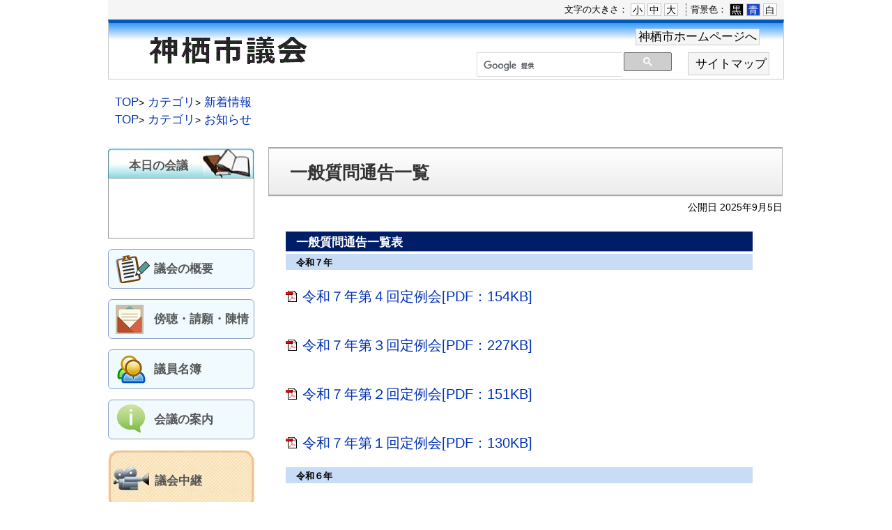

--- FILE ---
content_type: text/html
request_url: https://kamisu.gsl-service.net/doc/2022082500030/
body_size: 4224
content:
<!DOCTYPE html>
<html lang="ja" prefix="og: http://ogp.me/ns#">
<head>
  <meta charset="UTF-8" />
  <meta http-equiv="X-UA-Compatible" content="IE=edge" />
  <title>一般質問通告一覧 | 神栖市議会</title>
  <link rel="stylesheet" href="/_themes/base/layouts/col-2.css" />
<link rel="stylesheet" href="/_themes/docs/style.css" />
<link rel="stylesheet" href="/_themes/base/print/printlayout.css" media="print" />
<link rel="alternate stylesheet" href="/_themes/base/colors/white.css" title="white" />
<link rel="alternate stylesheet" href="/_themes/base/colors/blue.css" title="blue" />
<link rel="alternate stylesheet" href="/_themes/base/colors/black.css" title="black" />
<script src="/_common/js/jquery.min.js"></script>
<script src="/_common/js/jquery-migrate.min.js"></script>
<script src="/_common/js/jquery.cookie.min.js"></script>
<script src="/_themes/js/common.js"></script>
<script src="/_themes/js/ios-orientationchange-fix.js"></script>
<script src="/_themes/js/sns-button.js"></script>
<script src="/_themes/js/jquery.innerfade.js"></script>
<script>
onload = function() {
//本日の会議
if($.cookie("TODAYKAIGI") != null && $.cookie("HOLIDAY") != null){
    $("#todayKaigi").find('ul').append($.cookie("TODAYKAIGI"));
    $("#todayKaigi").find('.holiday').remove();
  }
  else{
    $("#todayKaigi").find('ul').append('');
  }
};
</script>

<!-- Global site tag (gtag.js) - Google Analytics -->
<script async src="https://www.googletagmanager.com/gtag/js?id=G-1LS80QZ3MS"></script>
<script>
window.dataLayer = window.dataLayer || [];
function gtag(){dataLayer.push(arguments);}
gtag('js', new Date());
gtag('config', 'G-1LS80QZ3MS');
</script>

<!-- 旧アナリティクス20230630廃止 -->
<!-- 
<script>
  (function(i,s,o,g,r,a,m){i['GoogleAnalyticsObject']=r;i[r]=i[r]||function(){
  (i[r].q=i[r].q||[]).push(arguments)},i[r].l=1*new Date();a=s.createElement(o),
  m=s.getElementsByTagName(o)[0];a.async=1;a.src=g;m.parentNode.insertBefore(a,m)
  })(window,document,'script','//www.google-analytics.com/analytics.js','ga');

  ga('create', 'UA-58685355-1', 'auto');
  ga('send', 'pageview');
</script>
-->
    <meta property="og:title" content="一般質問通告一覧" /><meta property="og:description" content="一般質問通告一覧表  令和７年  令和７年第４回定例会[PDF：154KB]  令和７年第３回定例会[PDF：227KB]  令和７年第２回定例会[PDF：151KB]  令和７年第１回定例会[PDF：130KB]..." />
<script src="/_common/packs/vendor-e8bd766436ece4358662.js"></script>
<script src="/_common/packs/common-b21b69c0581f376f910c.js"></script>
<script src="/_common/packs/public-ba50c88802c1224d169e.js"></script>

  <link rel="canonical" href="https://kamisu.gsl-service.net/doc/2022082500030/">

</head>
<body id="page-doc-2022082500030-index" class="dir-doc-2022082500030">
  <div id="container">

<header id="pageHeader">
<div id="pageHeaderContainer">
<div id="pageHeaderBody">

<div id="accessibilityTool" class="piece">
<div class="pieceContainer">
<div class="pieceBody">

<p id="nocssread"><a href="#main">本文へ移動</a></p>

<script src="/_common/js/jquery.cookie.min.js"></script>
<script src="/_common/js/navigation.js"></script>
<script>
$(function() {
  Navigation.initialize({
    theme: {
      "#themeWhite": "white",
      "#themeYellow": "yellow",
      "#themeBlue": "blue",
      "#themeBlack": "black",
    },
    fontSize: {
      "#fontSmall": "small",
      "#fontMiddle": "middle",
      "#fontLarge": "large",
    },
    zoom: {
      "#zoomSmall": "0.8",
      "#zoomMiddle": "1",
      "#zoomLarge": "1.2",
    },
    notice: "#headerBody",
    ruby: ".navigationRuby",
    rubyKana: "#navigationRubyKana",
    rubyRoman: "#navigationRubyRoman",
    talk: "#navigationTalk",
    player: "#navigationTalkPlayer",
  });
  $("a.rubyOn").text("ふりがなをはずす");
  $("#navigationTalk").on("click", function(e) {
    e.preventDefault();
    if ($(this).hasClass("active")) {
      $(this).text("よみあげる");
    } else {
      $(this).text("よみあげ中");
    }
    $(this).toggleClass("active");
  });
});
</script>

<ul>
<li>文字の大きさ：
<ul class="fontSize">
<li><a href="#fontSmall" id="fontSmall" title="文字のサイズを小さくする">小</a></li>
<li><a href="#fontMiddle" id="fontMiddle" title="標準の文字サイズに戻す">中</a></li>
<li><a href="#fontLarge" id="fontLarge" title="文字のサイズを大きくする">大</a></li>
</ul>
</li>
<li>背景色：
<ul class="themeColor">
<li><a href="#themeBlack" id="themeBlack" title="背景色を黒にする" class="black">黒</a></li>
<li><a href="#themeBlue" id="themeBlue" title="背景色を青にする" class="blue">青</a></li>
<li><a href="#themeWhite" id="themeWhite" title="背景色を白にする" class="white">白</a></li>
</ul>
</li>
<!--
<li><a href="#navigationRuby" id="navigationRuby" class="rubyOff">ふりがなをつける</a></li>
-->
</ul>

</div>
</div>
</div>
<div id="commonHeader" class="piece">
<div class="pieceContainer">
<div class="pieceBody clearfix">
<h1><a href="/"><img src="/_files/00064378/logo.gif" alt="神栖市議会"></a></h1>
<div class="menu">
<div class="upperMenu">
<div class="pieceBody">
<ul>
<li class="sitemap"><a href="http://www.city.kamisu.ibaraki.jp/" target="_blank">神栖市ホームページへ</a></li>
</ul>
</div>
</div>
<div class="lowerMenu">
<div class="pieceBody">
<div class="search">
<div id="gsearchbox"></div>
<script>
var myCallback = function() {
  google.search.cse.element.render({
    div: "gsearchbox",
    tag: 'searchbox-only'
  });
  google.search.cse.element.render({
    div: "gsearchresult",
    tag: 'searchresults-only'
  });
};

window.__gcse = {
  parsetags: 'onload',
  callback: myCallback
};

(function() {
  var cx = '012358587643056943639:7rbuf7hmrj0';
  var gcse = document.createElement('script');
  gcse.type = 'text/javascript';
  gcse.async = true;
  gcse.src = 'https://cse.google.com/cse.js?cx=' + cx;
  var s = document.getElementsByTagName('script')[0];
  s.parentNode.insertBefore(gcse, s);
})();
</script>

</div>
<ul>
<li class="sitemap"><a href="/sitemap.html">サイトマップ</a></li>
</ul>
</div>
</div>
</div>
</div>
</div>
</div>

</div>

<!-- end #pageHeaderContainer --></div>
<!-- end #pageHeader --></header>

<div id="main">

<div id="wrapper">

<div id="breadCrumbs" class="piece"
     data-controller="cms--public--piece--bread-crumbs"
     data-serial-id="cms_pieces-3">
  <div class="pieceContainer">
    <div class="pieceBody">
      <ol><li><a href="/">TOP</a></li><li><a href="/category/">カテゴリ一覧</a></li><li><a href="/category/category/">カテゴリ</a></li><li><a href="/category/category/shinchaku/">新着情報</a></li></ol><ol><li><a href="/">TOP</a></li><li><a href="/category/">カテゴリ一覧</a></li><li><a href="/category/category/">カテゴリ</a></li><li><a href="/category/category/news/">お知らせ</a></li></ol>

    </div>
  </div>
</div>


<div id="menu">
<div id="menuContainer">
<div id="menuBody">

<div id="todayKaigi" class="piece"
     data-controller="cms--public--piece--frees"
     data-serial-id="cms_pieces-5">
  <div class="pieceContainer">
      <div class="pieceHeader"><h2>本日の会議</h2></div>
    <div class="pieceBody">
      <ul></ul>
    </div>
  </div>
</div>

<div id="gaiyo" class="piece">
<div class="pieceContainer">
<div class="pieceBody">
<a href="/category/category/gaiyou/">議会の概要</a>
</div>
</div>
</div>
<div id="seigan" class="piece">
<div class="pieceContainer">
<div class="pieceBody">
<a href="/category/category/boucyou/">傍聴・請願・陳情</a>
</div>
</div>
</div>
<div id="meibo" class="piece">
<div class="pieceContainer">
<div class="pieceBody">
<a href="/category/category/meibo/">議員名簿</a>
</div>
</div>
</div>
<div id="annai" class="piece">
<div class="pieceContainer">
<div class="pieceBody">
<a href="/category/category/annai/">会議の案内</a>
</div>
</div>
</div>

<div id="topLeftNavi" class="piece">
<div class="pieceContainer">
<div class="pieceBody">
<ul>
<li class="movie"><a href="https://smart.discussvision.net/smart/tenant/kamisu/WebView/rd/council.html" title="議会中継" target="_blank">議会中継</a></li>
<li class="kaigiroku"><a href="https://ssp.kaigiroku.net/tenant/kamisu/pg/index.html" title="会議録検索">会議録検索</a></li>
</ul>
</div>
</div>
</div>


<!--


-->
</div>
<!-- end #menuContainer --></div>
<!-- end #menu --></div>

<div id="content">
<div id="contentContainer">
<div id="contentBody">

<div id="pageTitle" class="piece"
     data-controller="cms--public--piece--page-titles"
     data-serial-id="cms_pieces-14">
  <div class="pieceContainer">
    <div class="pieceBody">
      <h1>一般質問通告一覧</h1>

    </div>
  </div>
</div>

<article class="contentGpArticleDoc" data-serial-id="gp_article_docs-191">
        <div class="date">
    <p class="publishedAt">公開日 2025年9月5日</p>
  </div>


      <div class="body">
      <div class="text-beginning"><h2>一般質問通告一覧表</h2>

<h4>令和７年</h4>

<p><a class="iconFile iconPdf" href="file_contents/R7T4-3.pdf">令和７年第４回定例会[PDF：154KB]</a></p>

<p><a class="iconFile iconPdf" href="file_contents/R7T3.pdf">令和７年第３回定例会[PDF：227KB]</a></p>

<p><a class="iconFile iconPdf" href="file_contents/R7T2.pdf">令和７年第２回定例会[PDF：151KB]</a></p>

<p><a class="iconFile iconPdf" href="file_contents/R7T1.pdf">令和７年第１回定例会[PDF：130KB]</a></p>

<h4>令和６年</h4>

<p><a class="iconFile iconPdf" href="file_contents/R6T4.pdf">令和６年第４回定例会[PDF：134KB]</a></p>

<p><a class="iconFile iconPdf" href="file_contents/R6T3.pdf">令和６年第３回定例会[PDF：133KB]</a></p>

<p><a class="iconFile iconPdf" href="file_contents/r0606t_ippan.pdf">令和６年第２回定例会[PDF：127KB]</a></p>

<p><a class="iconFile iconPdf" href="file_contents/R06T1.pdf">令和６年第１回定例会[PDF：115KB]</a></p>

<h4>令和５年</h4>

<p><a class="iconFile iconPdf" href="file_contents/R54T.pdf">令和５年第４回定例会[PDF：120KB]</a></p>

<p><a class="iconFile iconPdf" href="file_contents/R53T.pdf">令和５年第３回定例会[PDF：126KB]</a></p>

<p><a class="iconFile iconPdf" href="file_contents/R52T.pdf">令和５年第２回定例会[PDF：110KB]</a></p>

<p><a class="iconFile iconPdf" href="file_contents/R51T.pdf">令和５年第１回定例会[PDF：118KB]</a></p>

<h4>令和４年</h4>

<p><a class="iconFile iconPdf" href="file_contents/R0404T.pdf">令和４年第４回定例会[PDF：112KB]</a></p>

<p><a class="iconFile iconPdf" href="file_contents/R040825.pdf">令和４年第３回定例会[PDF：118KB]</a></p>

<p><a class="iconFile iconPdf" href="file_contents/R040642.pdf">令和４年第２回定例会[PDF：114KB]</a></p>

<p><a class="iconFile iconPdf" href="file_contents/r0403t_ippan.pdf">令和４年第１回定例会[PDF：180KB]</a></p>

<h4>令和３年</h4>

<p><a class="iconFile iconPdf" href="file_contents/r0312t_ippan.pdf">令和３年第４回定例会[PDF：126KB]</a></p>

<p><a class="iconFile iconPdf" href="file_contents/r0309t_ippan.pdf">令和３年第３回定例会[PDF：121KB]</a></p>

<p><a class="iconFile iconPdf" href="file_contents/r0306t_ippan.pdf">令和３年第２回定例会[PDF：141KB]</a></p>

<p><a class="iconFile iconPdf" href="file_contents/r0303t_ippan.pdf">令和３年第１回定例会[PDF：111KB]</a></p>

<h4>令和２年</h4>

<p><a class="iconFile iconPdf" href="file_contents/r02012t_ippan2.pdf">令和２年第４回定例会[PDF：168KB]</a></p>

<p><a class="iconFile iconPdf" href="file_contents/r0209t_ippan.pdf">令和２年第３回定例会[PDF：143KB]</a></p>

<p><a class="iconFile iconPdf" href="file_contents/r0206t_ippan.pdf">令和２年第２回定例会[PDF：111KB]</a></p>

<p><a class="iconFile iconPdf" href="file_contents/r0203t_ippan_c.pdf">令和２年第１回定例会（変更）[PDF：142KB]</a></p>

<h4>平成31年・令和元年</h4>

<p><a class="iconFile iconPdf" href="file_contents/r0112t_ippan.pdf">令和元年第４回定例会[PDF：189KB]</a></p>

<p><a class="iconFile iconPdf" href="file_contents/r0109t_ippan.pdf">令和元年第３回定例会[PDF：196KB]</a></p>

<p><a class="iconFile iconPdf" href="file_contents/r0106t_ippan.pdf">令和元年第２回定例会[PDF：169KB]</a></p>

<p><a class="iconFile iconPdf" href="file_contents/h3103t_ippan.pdf">平成31年第１回定例会[PDF：187KB]</a></p>

<h4>平成30年</h4>

<p><a class="iconFile iconPdf" href="file_contents/h3012t_ippan.pdf">平成30年第４回定例会[PDF：154KB]</a></p>

<p><a class="iconFile iconPdf" href="file_contents/h3009t_ippan.pdf">平成30年第３回定例会[PDF：185KB]</a></p>

<p><a class="iconFile iconPdf" href="file_contents/h3006t_ippan.pdf">平成30年第２回定例会[PDF：147KB]</a></p>

<p><a class="iconFile iconPdf" href="file_contents/h3003t_ippan.pdf">平成30年第１回定例会[PDF：160KB]</a></p>

<h4>平成29年</h4>

<p><a class="iconFile iconPdf" href="file_contents/h2912t_ippan.pdf">平成29年第４回定例会[PDF：161KB]</a></p>

<p><a class="iconFile iconPdf" href="file_contents/h2909t_ippan.pdf">平成29年第３回定例会[PDF：152KB]</a></p>

<p><a class="iconFile iconPdf" href="file_contents/h2906t_ippan.pdf">平成29年第２回定例会[PDF：178KB]</a></p>

<p><a class="iconFile iconPdf" href="file_contents/h2903t_ippan.pdf">平成29年第１回定例会[PDF：188KB]</a></p>

<h4>平成28年</h4>

<p><a class="iconFile iconPdf" href="file_contents/h2812t_ippan.pdf">平成28年第４回定例会[PDF：185KB]</a></p>

<p><a class="iconFile iconPdf" href="file_contents/h2809t_ippan.pdf">平成28年第３回定例会[PDF：167KB]</a></p>

<p><a class="iconFile iconPdf" href="file_contents/h2806t_ippan.pdf">平成28年第２回定例会[PDF：188KB]</a></p>

<p><a class="iconFile iconPdf" href="file_contents/h2803t_ippan.pdf">平成28年第１回定例会[PDF：202KB]</a></p>

<h4>平成27年</h4>

<p><a class="iconFile iconPdf" href="file_contents/h2712t_ippan.pdf">平成27年第４回定例会[PDF：186KB]</a></p>

<p><a class="iconFile iconPdf" href="file_contents/H2709.pdf">平成27年第３回定例会[PDF：163KB]</a></p>

<p><a class="iconFile iconPdf" href="file_contents/h2706t_ippan.pdf">平成27年第２回定例会[PDF：92KB]</a></p>

<p><a class="iconFile iconPdf" href="file_contents/h273t_ippan.pdf">平成27年第１回定例会(162KBytes)</a></p>

<h4>平成26年</h4>

<p><a class="iconFile iconPdf" href="file_contents/h2612t_ippan.pdf">平成26年第４回定例会(136KBytes)</a></p>

<p><a class="iconFile iconPdf" href="file_contents/h2609t_ippan.pdf">平成26年第３回定例会(161KBytes)</a></p>

<p><a class="iconFile iconPdf" href="file_contents/h2606t_ippan.pdf">平成26年第２回定例会(175KBytes)</a></p>

<p><a class="iconFile iconPdf" href="file_contents/h2602t_ippan.pdf">平成26年第１回定例会(163KBytes)</a></p>
</div>
    </div>





          

    
</article>


</div>
<!-- end #contentContainer --></div>
<!-- end #content --></div>


<!-- end #wrapper --></div>



<div id="links">
<div id="linksContainer">
<div id="linksBody">





</div>
<!-- end #linksContainer --></div>
<!-- end #links --></div>




<!-- end #main --></div>

<footer id="pageFooter">
<div id="pageFooterContainer">
<div id="pageFooterBody">

<div id="address" class="piece">
<div class="pieceContainer">
<div class="pieceHeader"><h2>神栖市議会</h2></div>
<div class="pieceBody">
<address class="address">〒314-0192 茨城県神栖市溝口4991-5
<p>TEL：0299-90-1172 FAX：0299-90-1116<br/>
E-mail：gikai@city.kamisu.ibaraki.jp </p>
</address>
<p class="copyright">Copyright(c)2014 kamisu city council.All rights reserved.</p>
</div>
</div>
</div>


</div>
<!-- end #pageFooterContainer --></div>
<!-- end #pageFooter --></footer>

</div>
</body>
</html>


--- FILE ---
content_type: text/css
request_url: https://kamisu.gsl-service.net/_themes/base/layouts/col-2.css
body_size: 781
content:
@charset "UTF-8";
@import "style.css";

/* =========================================================
   Fix Layout 2 Columns
========================================================= */

/* wrapper
----------------------------------------------- */
#wrapper {
  float: left;
  clear: both;
  width: 100%;
}

/* content(center column)
----------------------------------------------- */
#content {
  float: left;
  margin-top: 15px;
}
#contentBody {
/*  height: 731px;*/
/*  width: 675px;*/
  width: 738px;
}

/* menu(left column)
----------------------------------------------- */
#menu {
  float: left;
  margin: 15px 20px 0px 0px;
  width: 210px;
/*  width: 285px;*/
}

/* Responsive Layout
----------------------------------------------- */


--- FILE ---
content_type: text/css
request_url: https://kamisu.gsl-service.net/_themes/docs/style.css
body_size: 5026
content:
@charset "UTF-8";
@import "../base/init.css";
@import "../base/style.css";
@import "../piece/style.css";
@import "../tool/style.css";

/* =========================================================
   Doc
========================================================= */

/* docs
----------------------------------------------- */
.contentPortalArticleDoc .header {
  margin-bottom: 1em;
  padding: 0px;
  border-top: 1px solid #aaa;
}
.contentPortalArticleDoc .header .headerInner {
/*  border-top: 2px solid #fff;*/
/*  border-bottom: 2px solid #fff;*/
/*  background-image: url(./images/bg-tl-repeat.gif);*/
/*  background: -webkit-gradient(linear, left top, left bottom, from(#DFF0F8), to(#EEF7FB));*/
/*  background: -webkit-linear-gradient(#DFF0F8, #EEF7FB);*/
/*  background: -moz-linear-gradient(#DFF0F8, #EEF7FB);*/
/*  background: -ms-linear-gradient(#DFF0F8, #EEF7FB);*/
/*  background: -o-linear-gradient(#DFF0F8, #EEF7FB);*/
/*  background: linear-gradient(#DFF0F8, #EEF7FB);*/
/*  -pie-background: linear-gradient(#DFF0F8, #EEF7FB);*/
/*  behavior: url(/_themes/js/PIE.htc);*/
/*  position: relative;*/
}
.contentPortalArticleDoc .header .headerInner h1 {
/*  padding: 15px 10px 15px 20px;*/
/*  border-left: 5px solid #80C4E3;*/
/*  border-right: 1px solid #aaa;*/
/*  font-size: 140%;*/
/*  color: #333;*/
}
.contentPortalArticleDoc .header .publishedAt {
  padding: 5px 0px 0px 0px;
  border-top: 1px solid #aaa;
  text-align: right;
}
.contentPortalArticleDoc .body,
.contentPortalArticleDoc .maps,
.contentPortalArticleDoc .rels,
.contentPortalArticleDoc .tags {
  margin-bottom: 50px;
  padding: 10px;
  font-size: 120%;
}
.contentPortalArticleDoc .maps h2,
.contentPortalArticleDoc .rels h2,
.contentPortalArticleDoc .tags h2 {
  margin-bottom: 10px;
  padding: 3px 0px 3px 15px;
  border: 1px solid #cac09f;
  background-color: #f1eee7;
  background-image: url(./images/ic-tl-relation.gif);
  background-position: left center;
  background-repeat: no-repeat;
  font-weight: normal;
  font-size: 100%;
}
.contentPortalArticleDoc .maps h3 {
  font-size: 100%;
  font-weight: normal;
}
.contentPortalArticleDoc .maps #map1 {
  width: 500px !important;
  height: 350px !important;
  margin-left: 60px;
}
.contentPortalArticleDoc .rels ul {
  margin: 0px 15px;
}
.contentPortalArticleDoc .rels li {
  padding: 0 0 5px 10px;
  background-image: url(./images/ic-relationlink.gif);
  background-position: 0 0.5em;
  background-repeat: no-repeat;
}
.contentPortalArticleDoc .tags div {
  margin: 0px 15px;
}
.contentPortalArticleDoc .tags div a {
  padding-right: 8px;
}

/* docs ichiran
----------------------------------------------- */
.contentPortalArticleDoc .docs h2 {
  margin-bottom: 10px;
  padding: 5px 5px 5px 15px;
  background-image: url(../base/images/bg-tl02-repeat.gif);
  background-position: left bottom;
}
.contentPortalArticleDoc .docs ul {
  margin: 0px 0px 25px 7px;
}
.contentPortalArticleDoc  .docs li {
  margin: 0px;
  padding: 0px 0px 5px 10px;
  background-image: url(../base/images/ic-list03.gif);
  background-position: 0 0.6em;
  background-repeat: no-repeat;
}


/* convert
----------------------------------------------- */
body[id^="page-doc-"] #pageTitle .pieceContainer {
  width: 100%;
}
body[id^="page-doc-"] #pageTitle .pieceBody h1 {
  border-left: 1px solid #aaa;
  border-right: 1px solid #aaa;
  border-top: 2px solid #aaa;
  border-bottom: 2px solid #aaa;
  padding-bottom: 9px;
}
body[id^="page-doc-index"] #pageTitle {
  display: none !important;
}
.contentGpArticleDoc .date {
  margin: 5px 0 1em;
  text-align: right;
}
.contentGpArticleDoc .body {
  font-size: 120%;
}
.contentGpArticleDoc .body,
.contentGpArticleDoc .maps,
.contentGpArticleDoc .rels,
.contentGpArticleDoc .tags {
  margin-bottom: 50px;
  padding: 10px;
}
.contentGpArticleDoc .maps h2,
.contentGpArticleDoc .rels h2,
.contentGpArticleDoc .tags h2 {
  margin-bottom: 10px;
  padding: 3px 0px 3px 15px;
  border: 1px solid #cac09f;
  background-color: #f1eee7;
  background-image: url(./images/ic-tl-relation.gif);
  background-position: left center;
  background-repeat: no-repeat;
  font-weight: normal;
  font-size: 100%;
}
.contentGpArticleDoc .maps h3 {
  font-size: 100%;
  font-weight: normal;
}
.contentGpArticleDoc .maps #map1 {
  width: 500px !important;
  height: 350px !important;
  margin-left: 60px;
}
.contentGpArticleDoc .rels ul {
  margin: 0px 15px;
}
.contentGpArticleDoc .rels li {
  padding: 0 0 4px 10px;
  background-image: url(./images/ic-relationlink.gif);
  background-position: 0 0.5em;
  background-repeat: no-repeat;
}
.contentGpArticleDoc .tags div {
  margin: 0px 15px;
}
.contentGpArticleDoc .tags div a {
  padding-right: 8px;
}
.contentGpArticleDocs .pagination .separator {
  display: none;
}
.contentGpArticleDocs .pagination em,
.contentGpArticleDocs .pagination a {
  padding: 0 8px;
}

--- FILE ---
content_type: text/css
request_url: https://kamisu.gsl-service.net/_themes/base/layouts/style.css
body_size: 1409
content:
@charset "UTF-8";

/* =========================================================
　　Fix Layout Columns
========================================================= */

/* container
----------------------------------------------- */
#container {
  width: 970px;
  max-width: 970px;
  margin: 0px auto;
  background-color: #ffffff;
}


/* header
----------------------------------------------- */
#pageHeader #pageHeaderBody {
/*  background-image: url("/_themes/piece/images/bg-repeat.gif");*/
/*  height: 100px;*/
}
#pageHeader a{
  text-decoration: none;
  color:#000000;
}


/* nav
----------------------------------------------- */
#pageNav {
  clear: both;
  width: 100%;
  margin: 0px auto;
}

/* main
----------------------------------------------- */
#main {
  clear: both;
  min-height: 600px;
  _height: 600px;
  /*margin: 20px auto 50px auto;*/
}
#main:after {
  content: "";
  clear: both;
  height: 0;
  display: block;
  visibility: hidden;
}

/* footer
----------------------------------------------- */
#pageFooter {
  clear: both;
  margin-top: 10px;
}
#pageFooterContainer {
}

/* pieces
----------------------------------------------- */
#main .pieceSeparator {
  margin: 10px 0px;
}



@media screen and (max-width: 600px) {
  #pageHeaderContainer,
  #pageNavContainer,
  #pageFooterContainer {
    padding: 0;
  }
}

--- FILE ---
content_type: text/css
request_url: https://kamisu.gsl-service.net/_themes/base/style.css
body_size: 14217
content:
@charset "UTF-8";

/* =========================================================
   Base
========================================================= */
/* elements
----------------------------------------------- */
.cms-preview {
  box-sizing: border-box;
}

html {
  height: 100%;
}

body {
  width: 100%;
  height: 100%;
  font-size: 87.5%;
  line-height: 1.5;
}

body,
td,
th,
select,
option {
  font-family: "Hiragino Kaku Gothic Pro", Meiryo, Osaka, sans-serif;
  font-weight: lighter;
}

input,
textarea {
  max-width: 100%;
  font-size: 110%;
  font-family: Arial, sans-serif;
}

blockquote {
  margin: 10px 20px 10px 20px;
}

h1 {
  font-size: 140%;
  font-weight: bold;
  line-height: 1.8;
}

h2,
h3,
h4,
h5,
h6 {
  font-size: 100%;
  font-weight: bold;
  /* font-family: verdana; */
}

img {
  max-width: 100%;
  height: auto;
  border-style: none;
  vertical-align: text-bottom;
}

address,
cite,
dfn,
em,
var {
  font-style: normal;
  font-weight: normal;
}

strong {
  font-weight: bold;
}

pre {
  font-family: SimHei, monospace;
}

table {
  border-collapse: collapse;
  border-spacing: 0;
  empty-cells: show;
}

ul {
  list-style-type: none;
  list-style-position: outside;
}

li {
  list-style-position: outside;
}

rp,
rt {
  font-size: 70%;
  text-decoration: none;
}

a {
  color: #0032b4;
  background-color: transparent;
  text-decoration: none;
  /*  text-decoration: underline;*/
}

a:visited {
  /*  color: #5a1eb4;*/
  color: #0032b4;
  background-color: transparent;
}

a:hover,
a:focus {
  color: #DC001E;
  background-color: transparent;
}

a img[src$=".gif"]:hover,
a img[src$=".gif"]:focus,
a img[src$=".jpg"]:hover,
a img[src$=".jpg"]:focus {
  opacity: 0.9;
}

/* header
----------------------------------------------- */
#breadCrumbs .pieceBody {
  padding: 20px 0 20px 10px;
}

/* =========================================================
   Common Classes.
========================================================= */
/* blank to clear
----------------------------------------------- */
div.clearBlank {
  clear: both;
  height: 1px;
  font-size: 1px;
  line-height: 1px;
}

/* icon
----------------------------------------------- */
img.fileIcon {
  position: relative;
  margin-right: 3px;
  vertical-align: middle;
}

/* Notices
----------------------------------------------- */
ul.notices {
  margin: 0 0 15px 0;
  padding: 5px 10px;
  border: 1px solid #bbddff;
  background-color: #ddeeff;
}

ul.notices li {
  color: #3355ff;
}

/* Errors
----------------------------------------------- */
.formError {
  margin: 15px 0;
  padding: 10px;
  border: 1px solid #ee0000;
  color: #ee0000;
}

.elementError {
  margin: 3px 0 0 0;
  color: #ee0000;
}

/* Form relation
----------------------------------------------- */
div.submitters {}

div.submitters input,
div.submitters a {
  margin: 0 10px;
}

div.submitters input {
  width: 100px;
}

/* Table for list
----------------------------------------------- */
table.list {
  width: 100%;
}

table.list th {
  padding: 6px 7px;
  border: 1px solid #bbbbbb;
  background-color: #e4e4e4;
  color: #000;
  font-weight: lighter;
  text-align: left;
}

table.list td {
  padding: 6px 7px;
  border: 1px solid #cccccc;
}

table.list tr.cycle td {
  background-color: #f7f7f7;
}

/* Table for form
----------------------------------------------- */
table.form {
  width: 100%;
  margin: 10px 0 0 0;
}

table.form th {
  width: 200px;
  padding: 6px 7px;
  border: 1px solid #bbbbbb;
  background-color: #e4e4e4;
  color: #000;
  font-weight: lighter;
  text-align: left;
}

table.form td {
  padding: 6px 7px;
  border: 1px solid #cccccc;
}

/* Form relation
----------------------------------------------- */
div.submitters {}

div.submitters input,
div.submitters a {
  margin: 0 10px;
}

div.submitters input {
  width: 100px;
}

/* Icons.
----------------------------------------------- */
.iconFile,
.iconDefault {
  padding: 12px 5px 12px 24px;
  background-position: left center;
  background-repeat: no-repeat;
  background-image: url("/_common/images/icons/default.png");
  line-height: 3.3;
}

.iconBmp,
.iconCsv,
.iconDoc,
.iconDocx,
.iconGif,
.iconJpg,
.iconJpe,
.iconJpeg,
.iconJtd,
.iconLzh,
.iconPdf,
.iconPng,
.iconPpt,
.iconTxt,
.iconXls,
.iconXlsx,
.iconZip {
  height: 40px;
}

.iconBmp {
  background-image: url("/_common/images/icons/bmp.png");
}

.iconCsv {
  background-image: url("/_common/images/icons/csv.png");
}

.iconDoc,
.iconDocx {
  background-image: url("/_common/images/icons/doc.png");
}

.iconGif {
  background-image: url("/_common/images/icons/gif.png");
}

.iconJpg {
  background-image: url("/_common/images/icons/jpg.png");
}

.iconJpe {
  background-image: url("/_common/images/icons/jpg.png");
}

.iconJpeg {
  background-image: url("/_common/images/icons/jpg.png");
}

.iconJtd {
  background-image: url("/_common/images/icons/jtd.png");
}

.iconLzh {
  background-image: url("/_common/images/icons/lzh.png");
}

.iconPdf {
  background-image: url("/_common/images/icons/pdf.png");
}

.iconPng {
  background-image: url("/_common/images/icons/png.png");
}

.iconPpt {
  background-image: url("/_common/images/icons/ppt.png");
}

.iconTxt {
  background-image: url("/_common/images/icons/txt.png");
}

.iconXls,
.iconXlsx {
  background-image: url("/_common/images/icons/xls.png");
}

.iconZip {
  background-image: url("/_common/images/icons/zip.png");
}

/* Common
----------------------------------------------- */
/* more
---------------------- */
.more {
  clear: both;
  margin-top: 10px;
  padding: 0 5px 0 0;
  text-align: right;
}

.more span {
  padding-right: 10px;
}


/* pagination
---------------------- */
.pagination {
  /*  margin-top: 20px;*/
  margin-top: 5px;
  text-align: center;
}

.pagination a {
  padding: 0 6px;
}

.pagination span.current {
  padding: 0 3px;
  font-size: 150%;
  font-weight: bold;
}

/* back
---------------------- */
.back {
  margin: 50px 0;
  text-align: center;
}

.back a {
  background-color: #BBBBBB;
  color: #FFFFFF;
  display: block;
  margin: 0 auto;
  padding: 5px 0;
  text-decoration: none;
  width: 70px;
}

/* pagetop
---------------------- */
.pageTop {
  margin: 5px 0 30px 0;
  text-align: right;
}

.pageTop a {
  padding: 0 0 0 15px;
  background-image: url("./images/ic-top.gif");
  background-position: left center;
  background-repeat: no-repeat;
}

/* margin-none
---------------------- */
.m-none {
  margin-right: 0 !important;
}

/* required
---------------------- */
.required {
  color: #e61400;
}

/* address
----------------------------------------------- */
.inquiry {
  clear: both;
  margin: 0 0 20px 0;
  padding-bottom: 10px;
  border: 1px solid #aaa;
  color: #333333;
}

.inquiry h2 {
  margin-bottom: 10px;
  padding: 5px 10px;
  background-color: #f3f3f3;
  font-size: 110%;
  font-weight: bold;
}

.inquiry .tel,
.inquiry .fax,
.inquiry .email {
  display: inline;
  padding-left: 10px;
}

.inquiry .charge {
  padding: 0 10px;
}

.department,
.section {
  /* font-weight: bold; */
  padding: 0 10px;
}

.top,
.middle {
  margin-bottom: 0;
}

.department,
.section,
.tel,
.fax {
  margin-right: 10px;
}

/* doc-classification
----------------------------------------------- */
/* RSS Atom
---------------------- */
.latest {
  position: relative;
  width: 100%;
  margin-bottom: 30px;
}

.latest .feed {
  position: absolute;
  top: 10px;
  right: 10px;
  float: right;
  height: 20px;
  background-color: transparent;
}

.latest .feed li {
  padding: 0;
  background: none;
}

.feed li {
  display: inline;
}

.feed a.feedRss {
  display: inline-block;
  width: 45px;
  height: 20px;
  /*  background-image: url("./images/ic-rss.gif");*/
  background-image: url("./images/bt-rss.png");
  background-repeat: no-repeat;
  text-indent: 50px;
  overflow: hidden;
}

.feed a.feedAtom {
  display: inline-block;
  width: 45px;
  height: 20px;
  /*  background-image: url("./images/ic-atom.gif");*/
  background-image: url("./images/bt-atom.png");
  background-repeat: no-repeat;
  text-indent: 50px;
  overflow: hidden;
}

/* ichiran
---------------------- */
.latest {
  border: 1px solid #cccccc;
}

.latest h2 {
  margin-bottom: 10px;
  padding: 8px 5px 5px 15px;
  background-image: url("../piece/images/bg-h2-sectionheader.jpg");
  color: #fff;
  position: relative;

}

.latest ul,
.classification ul {
  clear: both;
  padding: 0 15px;
}

.latest ul li,
.classification ul li {
  padding: 0 0 5px 13px;
  background-image: url("./images/ic-list03.gif");
  background-position: 0 0.5em;
  background-repeat: no-repeat;
}

.classification {
  width: 100%;
  /*  border: 1px solid #DFF0F8;*/
  /*  border: 1px solid #cccccc;*/
}

.classification .category {
  border: 1px solid #cccccc;
}

.classification .city,
.classification .category,
.classification .unit,
.classification .attribute {
  margin-bottom: 20px;
}

.classification h2 {
  margin-bottom: 10px;
  padding: 5px 5px 5px 15px;
  /*  background-image: url("./images/bg-tl02-repeat.gif");*/
  background: linear-gradient(#DFF0F8, #EEF7FB);
  position: relative;
  background-position: left bottom;
  border-bottom: 1px solid #cccccc;
}

@media screen and (max-width: 600px) {

  .latest ul li a,
  .classification ul li a {
    display: block;
  }
}

/* midashi
----------------------------------------------- */
.contentPage .body {
  margin: 0 auto;
  width: 738px;
  /*  width: 750px;*/
  padding-bottom: 80px;
  line-height: 1.8;
}

.body h2,
.body h3,
.body h4,
.body h5,
.body h6,
.cke_editable h2,
.cke_editable h3,
.cke_editable h4,
.cke_editable h5,
.cke_editable h6 {
  margin: 0;
}

.body h2,
.cke_editable h2 {
  width: 650px;
  clear: both;
  margin: 0 10px 3px 15px;
  border-top-width: 0;
  border-right-width: 0;
  border-bottom-width: 1px;
  border-left-width: 0;
  border-style: solid;
  border-color: #aaaaaa;
  padding: 3px 5px 0 15px;
  font-size: 100%;
  font-weight: bold;
  color: #FFFFFF;
  background-color: #001D68;
}

.body h3,
.cke_editable h3 {
  width: 650px;
  clear: both;
  margin: 0 10px 3px 15px;
  border-top-width: 0;
  border-right-width: 0;
  border-bottom-width: 1px;
  border-left-width: 0;
  border-style: solid;
  border-color: #001D68;
  padding: 3px 5px 0 15px;
  font-size: 100%;
  font-weight: bold;
  color: #001D68;
}

.body h4,
.cke_editable h4 {
  width: 650px;
  margin: 0 10px 3px 15px;
  border-top-width: 0;
  border-right-width: 0;
  border-bottom-width: 1px;
  padding: 3px 5px 0 15px;
  font-size: 80%;
  font-weight: bold;
  color: #000000;
  background-color: #C8DCF5;
}

.body h5,
.cke_editable h5 {
  width: 650px;
  clear: both;
  margin: 0 10px 3px 15px;
  border-top-width: 0;
  border-right-width: 0;
  border-bottom-width: 1px;
  border-left-width: 0;
  border-style: dotted;
  border-color: #999999;
  padding: 3px 5px 0 15px;
  font-size: 80%;
}

.body h6,
.cke_editable h6 {
  width: 618px;
  clear: both;
  margin: 0 10px 3px 15px;
  border-top-width: 0;
  border-right-width: 0;
  border-bottom-width: 1px;
  border-left-width: 0;
  border-style: solid;
  border-color: #aaaaaa;
  padding: 3px 5px 0 15px;
  font-size: 100%;
  font-weight: bold;
  color: #000000;
  background-color: #99CC00;
}

.body .midashi01,
.cke_editable .midashi01 {
  margin: 10px 0;
  padding: 3px 0 3px 18px;
  background-image: url("./images/ic-midashi03.png");
  background-position: 0 0.4em;
  background-repeat: no-repeat;
}

.body .midashi02,
.cke_editable .midashi02 {
  margin: 10px 0;
  padding: 3px 0 3px 18px;
  background-image: url("./images/ic-midashi04.png");
  background-position: 3px 0.6em;
  background-repeat: no-repeat;
}

.body p,
.cke_editable p {
  padding: 2px 5px 2px 5px;
  margin-left: 10px;
}

.body ul,
.cke_editable ul {
  margin: 0 0 15px 15px;
}

.body ul li,
.cke_editable ul li {
  padding: 4px 0 0 18px;
  background-image: url("./images/link_arrow.gif");
  background-position: 0 0.6em;
  background-repeat: no-repeat;
  /*  margin: 50px 0;*/
}

.body ol,
.cke_editable ol {
  margin: 0 0 15px 50px;
}

.body table,
.cke_editable table {
  width: 640px;
  border: 1px solid #aaaaaa;
  /*  margin: 0 10px 15px 50px;*/
  margin: 0 10px 15px 15px;
}

.body th,
.body td,
.cke_editable th,
.cke_editable td {
  /*  padding: 10px;*/
  padding: 3px;
  border: 1px solid #aaaaaa;
  vertical-align: middle;
}

.body th {}

.body dl,
.cke_editable dl {
  border: 1px solid #DDDDDD;
}

.body dl dt,
.cke_editable dl dt {
  clear: both;
  float: left;
  width: 500px;
  border: 1px solid #DDDDDD;
}

.body dl dd,
.cke_editable dl dd {
  float: left;
  width: 250px;
}

.body .warning,
.cke_editable .warning {
  color: #ee0000;
  font-weight: bold;
}

.body table.noBorder,
.body table.noBorder th,
.body table.noBorder td,
.cke_editable table.noBorder,
.cke_editable table.noBorder th,
.cke_editable table.noBorder td {
  border: none;
}

.body .imgw img,
.cke_editable .imgw img {
  border: 1px solid #DDDDDD;
  padding: 15px;
}

/* clearfix
----------------------------------------------- */
.clearfix::after {
  content: "";
  clear: both;
  display: block;
}

/* Responsive Design
----------------------------------------------- */
@media screen and (max-width: 600px) {
  .body {
    padding: 0 0 15px;
  }

  .body ul {
    margin-left: 15px;
  }

  .body ol {
    margin-left: 35px;
  }

  .body table {
    width: 100% !important;
    margin-right: 0;
    margin-left: 0;
  }

  input,
  textarea {
    max-width: 98% !important;
  }
}

--- FILE ---
content_type: text/css
request_url: https://kamisu.gsl-service.net/_themes/piece/style.css
body_size: 21075
content:
@charset "UTF-8";

/* =========================================================
Pieces
========================================================= */
/* piece
----------------------------------------------- */
#menu .pieceBody li a,
#links .pieceBody li a {
  text-decoration: none;
  font-size: 110%;
}

.pieceHeader img {
  vertical-align: bottom;
}

/* common header
----------------------------------------------- */
#commonHeader .pieceContainer {
  border-top: 5px solid #0059b2;
  border-left: 1px solid #cccccc;
  border-right: 1px solid #cccccc;
  border-bottom: 1px solid #cccccc;
  height: 80px;
  border-style: solid;
  font-weight: normal;
  clear: both;
  text-shadow: 0 0 3px rgba(255, 255, 255, 0.65);
  background-image: linear-gradient(to bottom, #3498ff 0%, white 30%);
}

#commonHeader h1 {
  float: left;
  margin-left: 25px;
}

#commonHeader h1 a,
#commonHeader h1 img {
  display: block;
  text-indent: -9999px;
  overflow: hidden;
}

#commonHeader .menu {
  background-position: 0 center;
  background-repeat: no-repeat;
  float: right;
  margin: 7px 20px 0 0;
  padding: 0 0 0 10px;
}

#commonHeader .menu ul,
#commonHeader .menu li {
  display: inline;
}

#commonHeader .menu li {
  background-color: #F5F5F5;
  border: 1px solid #ccc;
  padding: 3px;
}

#commonHeader .upperMenu {
  margin-left: 228px;
}

#commonHeader .lowerMenu {
  width: 420px;
  margin-top: 10px;
  vertical-align: top;
  clear: both;
}

#commonHeader .lowerMenu img {
  vertical-align: middle;
}

#commonHeader form {
  display: inline;
}

#commonHeader form input#search-box {
  width: 130px;
  height: 21px;
  border: 1px solid #aaa;
}

#commonHeader .menu .lowerMenu li.sitemap {
  padding-left: 10px;
  float: right;
}

@media screen and (max-width: 960px) {
  #commonHeader .upperMenu {
    display: none;
  }
}

@media screen and (max-width: 600px) {
  #commonHeader {
    height: auto;
  }

  #commonHeader h1 {
    float: none;
  }

  #commonHeader .menu {
    float: none;
    width: auto;
    padding-top: 0;
  }

  #commonHeader .lowerMenu li.chiiki,
  #commonHeader .lowerMenu li.soshiki {
    display: none;
  }
}

/* bn-forum
----------------------------------------------- */
#bnForum {
  margin-bottom: 40px;
}

/* common-footer
----------------------------------------------- */
#commonFooter {
  background-repeat: no-repeat;
}

#commonFooter .pieceBody {
  padding: 10px;
  font-size: 90%;
}

#commonFooter .pieceBody img {
  margin-left: 5px;
}

#commonFooter .pieceBody .footerNavi {
  float: left;
  width: 550px;
  margin: 0 0 15px 1px;
  line-height: 1;
}

#commonFooter .pieceBody .footerNavi li {
  display: inline-block;
  float: left;
  margin-top: .25em;
  margin-left: -1px;
  padding: 0 .5em;
  border-right: 1px solid #434343;
  border-left: 1px solid #434343;
}

#commonFooter .pieceBody .copyright {
  color: #808080;
  font-size: 70%;
  margin-top: 15px;
  text-align: center;
}

#commonFooter .pieceBody .address {
  clear: both;
  padding-bottom: 5px;
}

@media screen and (max-width: 600px) {
  #commonFooter .pieceBody .footerNavi {
    float: none;
    width: auto;
    margin: 0 0 15px;
  }

  #commonFooter .pieceBody .footerNavi li {
    margin-bottom: 10px;
  }

  #commonFooter .pieceBody .copyright {
    clear: both;
    float: none;
    width: auto;
    text-align: center;
  }
}

/* breadCrumbs
----------------------------------------------- */
#breadCrumbs::after {
  content: "";
  clear: both;
  display: block;
}

#breadCrumbs {
  min-height: 55px;
}

#breadCrumbs ol,
#breadCrumbs li {
  list-style: none;
}

/*
#breadCrumbs ol:not(:first-child) {
  display: none;
}
*/
#breadCrumbs li {
  display: inline-block;
}

#breadCrumbs li:not(:first-child)::before {
  content: ">";
  margin: 0 5px 0 0;
}

#breadCrumbs li a {
  text-decoration: none;
}

#breadCrumbs .pieceBody {
  padding: 20px 0 12px 10px;
}

@media screen and (max-width: 600px) {
  #breadCrumbs {
    margin: 10px;
  }
}

/* page-title
----------------------------------------------- */
#pageTitle,
#contentTitle {
  width: 100%;
}

#pageTitle .pieceContainer,
#contentTitle .pieceContainer {
  margin: 0 auto;
  width: 730px;
}

#pageTitle .pieceBody,
#contentTitle .pieceBody {
  padding-bottom: 1px;
  background: linear-gradient(#ffffff, #ebebeb);
}

#pageTitle .pieceBody h1,
#contentTitle .pieceBody h2 {
  padding: 12px 10px 8px 30px;
  background-position: left center;
  background-repeat: no-repeat;
  font-size: 180%;
  font-weight: bold;
  border: 1px solid #ccc;
  color: #333;
}

@media screen and (max-width: 600px) {

  #pageNav #pageTitle .pieceContainer,
  #pageNav #contentTitle .pieceContainer {
    margin: 0 10px;
  }

  #pageTitle .pieceBody h1,
  #contentTitle .pieceBody h2 {
    font-size: 150%;
  }
}

.contentPage {
  margin-top: 20px;
}

#ToppageHeaderContainer {
  margin-top: 50px;
}

/* recent-docs-tab
----------------------------------------------- */
#recentDocsTab {
  clear: both;
}

#recentDocsTab .pieceBody .tabs a {
  display: inline-block;
  width: 18%;
  padding: 8px 0;
  border: 1px solid #ccc;
  border-radius: 5px 5px 0 0;
  /*  IE-CSS3 */
  border-bottom: none;
  background-image: url("./images/bg-tab-on.gif");
  background-position: left top;
  background-repeat: repeat-x;
  text-align: center;
  font-size: 110%;
  color: #000;
  text-decoration: none;
}

#recentDocsTab .pieceBody .tabs a.current,
#recentDocsTab .pieceBody .tabs a:hover {
  background-image: url("./images/bg-tab-on.gif");
}

#recentDocsTab .pieceBody .wrapper {
  padding: 15px;
  border: 1px solid #ccc;
}

#recentDocsTab .pieceBody .wrapper .content h3,
#recentDocsTab .pieceBody .wrapper .content li {
  margin-bottom: 3px;
  padding-left: 20px;
  background-image: url("../base/images/ic-list02.gif");
  background-position: 0 2px;
  background-repeat: no-repeat;
}

#recentDocsTab header {
  float: left;
}

#recentDocsTab .summary {
  display: none;
}

#recentDocsTab .pieceBody .wrapper .shinchaku {
  width: 100%;
}

#recentDocsTab .pieceBody .wrapper .links ul {
  position: relative;
  position: relative;
  top: 15px;
}

#docsTab .pieceBody .wrapper .links .feed a {
  display: block;
  float: left;
  margin-right: 5px;
}

#recentDocsTab .pieceBody .wrapper .links .feed a.rss {
  width: 49px;
  height: 20px;
  background-image: url("../base/images/bt-rss.png");
  background-repeat: no-repeat;
  text-indent: -9999px;
}

#recentDocsTab .pieceBody .wrapper .links .feed a.atom {
  width: 45px;
  height: 20px;
  background-image: url("../base/images/bt-atom.png");
  background-repeat: no-repeat;
  text-indent: -9999px;
}

#recentDocsTab .date,
#recentDocsTab .date {
  margin-bottom: 10px;
  clear: both;
  text-align: right;
}

#recentDocs .docs article,
#recentDocsTab .docs article {
  clear: both;
  padding: 10px 5px;
  border-bottom: 1px dotted #666;
}

#recentDocsTab .unit,
#recentDocsTab .separator {
  display: none;
}

/* category Ichiran
----------------------------------------------- */
#category {
  margin-top: 3px;
  height: 530px;
}

#categoryList {
  margin-bottom: 15px;
}

#category .categorys .category {
  float: left;
  margin-right: 4%;
  margin-top: 15px;
  width: 48.0%;
}

#category .categorys .category.blankNone {
  margin-right: 0;
}

#category .category h2,
#categoryList h2 {
  padding: 7px 0 5px 25px;
  border: 1px solid #cccccc;
  border-radius: 7px 7px 0 0;
  background-image: linear-gradient(0deg, #3498ff 0%, white 100%);
  color: #555;
  font-weight: bold;
  font-size: 120%;
}

#category .categorys .category ul,
#categoryList ul {
  padding: 10px 5px;
  min-height: 100px;
  border-left: 1px solid #cccccc;
  border-right: 1px solid #cccccc;
  border-bottom: 1px solid #cccccc;
}

#category .categorys .category li,
#categoryList li {
  padding-left: 25px;
  background-image: url("../base/images/ic-list01.gif");
  background-position: 5px center;
  background-repeat: no-repeat;
}

/* gyoji-yotei
----------------------------------------------- */
.calendarEvents {
  clear: both;
  margin-top: 65px;
  margin-bottom: 20px;
}

.calendarEvents h2 {
  background-color: #F5F5F5;
  border: 1px solid #cccccc;
  color: #0059b2;
  text-align: center;
}

.calendarEvents table {
  width: 100%;
  margin-bottom: 20px;
  border: 1px solid #ccc;
}

.calendarEvents ul {
  background-color: #ffffff;
}

.calendarEvents li {
  background-image: url("./images/ic-list-shinchaku.gif");
  padding: 2px 0 2px 8px;
  background-position: 1px 10px;
  background-repeat: no-repeat;
  font-size: 80%;
}

.calendarEvents th,
.calendarEvents td {
  border: 1px solid #ccc;
  padding: 5px;
}

.calendarEvents tbody td {
  min-height: 57px;
  height: auto;
  width: 12.6%;
  vertical-align: top;
}

.calendarEvents .sat {
  color: #003399;
  /*  background-color: #dff6fe; */
}

.calendarEvents .sun {
  color: #990033;
  /*  background-color: #ffe6f1; */
}

.calendarEvents .holiday {
  color: #990033;
  /*  background-color: #ffe6f1; */
}

.calendarEvents .prevMonth *,
.calendarEvents .nextMonth * {
  display: none;
}

.calendarEvents .pagination {
  padding: 8px 0;
  margin-top: 0;
  text-align: center;
  border-left: 1px solid #cccccc;
  border-right: 1px solid #cccccc;
}

.calendarEvents .lowerPagination {
  display: none;
}

#links .calendarEvents ul {
  background-color: #ffffff;
}

#links .calendarEvents li {
  background-image: url("./images/bn_b_boll.gif");
  padding: 2px 0 2px 10px;
}

.calendarEvents thead {
  display: none;
}

.calendarEvents .date {
  position: relative;
}

.calendarEvents .date::before {
  content: "日";
  position: absolute;
  top: 0;
  left: 20px;
  width: auto;
  height: auto;
}

.calendarEvents .date::after {
  position: absolute;
  top: 0;
  left: 30px;
  width: auto;
  height: auto;
}

.calendarEvents .mon .date::after {
  content: "（月）";
}

.calendarEvents .tue .date::after {
  content: "（火）";
}

.calendarEvents .wed .date::after {
  content: "（水）";
}

.calendarEvents .thu .date::after {
  content: "（木）";
}

.calendarEvents .fri .date::after {
  content: "（金）";
}

.calendarEvents .sat .date::after {
  content: "（土）";
  color: #003399;
}

.calendarEvents .sun .date::after {
  content: "（日）";
  color: #990033;
}

/* top Left Navi
----------------------------------------------- */
#topLeftNavi {
  clear: both;
  margin-top: 15px;
}

#topLeftNavi .pieceBody ul {
  padding-bottom: 10px;
}

#topLeftNavi .pieceBody li {
  padding-bottom: 10px;
  background-repeat: no-repeat;
}

#topLeftNavi .pieceBody ul li.movie {
  height: 85px;
  background-image: url("./images/bg-movie.jpg");
}

#topLeftNavi .pieceBody ul li.kaigiroku {
  height: 85px;
  background-image: url("./images/bg-kaigiroku.jpg");
}

#topLeftNavi .pieceBody ul li.hatsugen {
  height: 85px;
  background-image: url("./images/bg-hatsugen.jpg");
}

#topLeftNavi .pieceBody ul li.kekka {
  height: 85px;
  background-image: url("./images/bg-kekka.jpg");
}

#topLeftNavi .pieceBody li a {
  display: block;
  padding: 32px 0 17px 67px;
  font-size: 120%;
  font-weight: bold;
  color: #555;
  text-decoration: none;
  position: relative;
}

#topLeftNavi .pieceBody li.home {
  background-image: none;
}

/* address
---------------------- */
#address {
  padding: 10px 5px;
  border: 1px solid #cccccc;
  color: #555;
  background-color: #F5F5F5;
}

#address .pieceContainer {
  height: 100%;
}

#address .pieceHeader h2 {
  margin-bottom: 5px;
  font-size: 100%;
  font-weight: bold;
}

#address .pieceBody p {
  color: #555;
}

#address .pieceBody .copyright {
  margin-left: 530px;
}

/* footer-menu
----------------------------------------------- */
#footerMenu {
  clear: both;
}

#footerMenu .pieceBody {
  margin-top: 10px;
  height: 25px;
}

#footerMenu .pieceBody li {
  float: left;
  margin-right: 25px;
  margin-bottom: 3px;
  padding-left: 20px;
  background-image: url("../base/images/ic-list01.gif");
  background-position: 0 2px;
  background-repeat: no-repeat;
}

/* gikaiTayori
----------------------------------------------- */
#gikaiTayori {
  margin-bottom: 15px;
}

#gikaiTayori .pieceContainer {
  border: 1px solid #999999;
}

#gikaiTayori .pieceHeader h2 {
  padding: 3px 5px;
  background-color: #009999;
  background-image: url("./images/bg-h2-sectionheader.jpg");
  color: #ffffff;
  font-size: 120%;
  text-align: center;
}

#gikaiTayori .pieceBody {
  padding: 5px;
}

#gikaiTayori .pieceBody .wrapper {
  padding: 5px;
}

#gikaiTayori .pieceBody::after {
  content: "";
  clear: both;
  display: block;
}

#gikaiTayori .pieceBody img {
  width: 200px;
  margin-right: 5px;
}

#gikaiTayori .pieceBody .next {
  clear: both;
  text-align: right;
}

#gikaiTayori .pieceBody .tabs {
  background-image: url("./images/bg-h2-sectionheader.jpg");
  text-align: center;
  height: 30px;
}

#gikaiTayori .pieceBody .tabs a {
  font-size: 120%;
  color: #ffffff;
  text-decoration: none;
}

#gikaiTayori .pieceBody header {
  margin-bottom: 5px;
}

#gikaiTayori .pieceBody footer {
  display: none;
}

#gikaiTayori .pieceBody .links .feed {
  display: none;
}

#gikaiTayori .pieceBody h3 {
  font-size: 110%;
}

/* page-title
----------------------------------------------- */
#pageTitle,
#contentTitle {
  width: 100%;
}

#pageTitle .pieceContainer,
#contentTitle .pieceContainer {
  margin: 0 auto;
  width: 730px;
}

.contentPortalArticleDoc .headerInner,
#contentTitle .pieceBody {
  padding-bottom: 1px;
  background: linear-gradient(#ffffff, #ebebeb);
  border: 1px solid #aaa;
}

.contentPortalArticleDoc .headerInner h1,
#contentTitle .pieceBody h2 {
  padding: 12px 10px 8px 30px;
  background-position: left center;
  background-repeat: no-repeat;
  font-size: 180%;
  font-weight: bold;
  color: #333;
}

@media screen and (max-width: 600px) {

  #pageNav #pageTitle .pieceContainer,
  #pageNav #contentTitle .pieceContainer {
    margin: 0 10px;
  }

  .contentPortalArticleDoc .headerInner h1,
  #contentTitle .pieceBody h2 {
    font-size: 150%;
  }
}

/* doc
---------------------- */
.contentPortalArticleDoc p.publishedAt,
.updatedAt {
  text-align: right;
}

.updatedAt {
  margin-bottom: 20px;
}

/* todayKaigi
----------------------------------------------- */
#todayKaigi {
  margin-bottom: 15px;
}

#todayKaigi .pieceHeader h2 {
  padding: 3px 5px;
  background-color: #009999;
  background-image: url("./images/h2-honjitsu.jpg");
  color: #555;
  font-size: 120%;
  padding: 14px 0 0 30px;
  height: 30px;
}

#todayKaigi .pieceBody {
  padding: 5px;
  border: 1px solid #999999;
  min-height: 75px;
}

#todayKaigi .pieceBody::after {
  content: "";
  clear: both;
  display: block;
}

#todayKaigi .pieceBody img {
  float: left;
  margin-right: 5px;
}

#todayKaigi .pieceBody .next {
  clear: both;
  text-align: right;
}

#todayKaigi li {
  padding-left: 25px;
  background-image: url("../base/images/ic-list01.gif");
  background-position: 5px center;
  background-repeat: no-repeat;
}

#todayKaigi span {
  display: none;
}

/* bn-faq
------------------------------------- */
#bnfaq {
  margin-top: 15px;
}

/* inquiry
------------------------------------- */
#gaiyo,
#seigan,
#meibo,
#annai,
#shisatsu,
#jorei {
  border: 1px solid #8BA2C7;
  border-radius: 6px;
  background: #F0FAFF;
  margin-top: 15px;
}

#gaiyo .pieceContainer {
  background-image: url("./images/bn_bg_keijiban.gif");
  background-repeat: no-repeat;
  background-position: 10px center;
}

#seigan .pieceContainer {
  background-image: url("./images/bn_bg_seigan.gif");
  background-repeat: no-repeat;
  background-position: 10px center;
}

#meibo .pieceContainer {
  background-image: url("./images/bn_bg_meibo.gif");
  background-repeat: no-repeat;
  background-position: 10px center;
}

#annai .pieceContainer {
  background-image: url("./images/bn_bg_annai.gif");
  background-repeat: no-repeat;
}

#shisatsu .pieceContainer {
  background-image: url("./images/bn_bg_shisatsu.gif");
  background-repeat: no-repeat;
  background-position: 10px center;
}

#jorei .pieceContainer {
  background-image: url("./images/bn_bg_jorei.gif");
  background-repeat: no-repeat;
  background-position: 10px center;
}

#gaiyo a,
#seigan a,
#meibo a,
#annai a,
#shisatsu a,
#jorei a {
  display: inline-block;
  width: 150px;
  padding: 15px 20px 15px 65px;
  color: #555;
  font-weight: bold;
  text-decoration: none;
}

/* sns
------------------------------------- */
#snsButton {
  border: 1px solid #8BA2C7;
  border-radius: 6px;
  background: #F0FAFF;
  margin-top: 15px;
}

#snsButton .pieceContainer {
  background-image: url("./images/bn-facebook.png");
  background-repeat: no-repeat;
  background-position: 7px center;
}

#snsButton a {
  display: inline-block;
  width: 130px;
  padding: 15px 20px 15px 65px;
  color: #555;
  font-weight: bold;
  text-decoration: none;
}

/* docLeftNavi
------------------------------------- */
#docLeftNavi .pieceContainer li {
  border: 1px solid #8BA2C7;
  border-radius: 6px;
  background: #F0FAFF;
  margin-top: 15px;
  padding-left: 20px;
  background-image: url("../base/images/link_arrow.gif");
  background-position: 10px 13px;
  background-repeat: no-repeat;
}

#docLeftNavi .pieceContainer li a {
  display: inline-block;
  padding: 10px;
  color: #555;
  font-weight: bold;
  text-decoration: none
}

/* sitemap
------------------------------------- */
.contentPortalArticleCategory .category h2 a {
  font-weight: normal;
  margin-left: 10px;
}

.contentPortalArticleCategory .category .children {
  margin-left: 30px;
}

.contentPortalArticleCategory .category .children li {
  margin: 10px;
  padding-left: 20px;
  background-position: 5px 3px;
  background-image: url("../base/images/link_arrow.gif");
  background-repeat: no-repeat;
}

#pageHeader .search {
  float: left;
  margin-right: 10px;
  width: 280px;
}

#___gcse_0 {
  display: inline;
}

#___gcse_0 .gsc-search-box .gsc-input {
  padding-right: 0 !important;
  vertical-align: middle;
  height: 25px;
}

.cse .gsc-search-button input.gsc-search-button-v2,
input.gsc-search-button-v2 {
  margin: 0 !important;
}

input.gsc-input,
.gsc-input,
.gsc-input-box,
.gsc-input-box-hover,
.gsc-input-box-focus {
  border-right: none !important;
}

.cse input.gsc-search-button,
input.gsc-search-button {
  border-radius: 0 !important;
  height: 25px;
}

table.gsc-search-box td {
  vertical-align: top !important;
}

.gsc-clear-button {
  display: none;
}

#anime img {
  height: 323px;
  width: 969px;
}

/* convert
------------------------------------- */
/* sitemap
------------------------------------- */
ul.sitemap {
  padding: 0 10px;
}

.sitemap a.level1,
.sitemap a.level2,
.sitemap a.level3 {
  font-size: 120%;
  font-weight: normal;
}

.sitemap ul.level4 {
  margin-left: 20px;
}

.sitemap li.level4 {
  margin: 10px;
  padding-left: 20px;
  background-position: 5px 3px;
  background-image: url("../base/images/link_arrow.gif");
  background-repeat: no-repeat;
}

.sitemap li.level1.category>a,
.sitemap li.level2.category-category>a {
  display: none;
}

/* category
------------------------------------- */
#categoryList .level2 {
  padding: 10px 5px;
  height: 230px;
  border-left: 1px solid #cccccc;
  border-right: 1px solid #cccccc;
  border-bottom: 1px solid #cccccc;
}

#categoryList section {
  padding-left: 25px;
  background-image: url("../base/images/ic-list01.gif");
  background-position: 5px center;
  background-repeat: no-repeat;
}

#categoryList section h3 {
  font-size: 100%;
  font-weight: normal;
}

/* category-list
------------------------------------- */
.contentGpCategoryCategoryType {
  padding: 0 10px;
}

.contentGpCategoryCategoryType section h2 {
  font-size: 120%;
  font-weight: normal;
}

.contentGpCategoryCategoryType ul {
  margin-left: 20px;
}

.contentGpCategoryCategoryType li {
  margin: 10px;
  padding-left: 20px;
  background-position: 5px 3px;
  background-image: url("../base/images/link_arrow.gif");
  background-repeat: no-repeat;
}

.contentGpCategoryCategoryType li span {
  font-size: 100%;
}

#todayKaigi span {
  display: block;
}

--- FILE ---
content_type: text/css
request_url: https://kamisu.gsl-service.net/_themes/base/colors/blue.css
body_size: 9402
content:
/* basic style
----------------------------------------------- */
body,
body div {
  background-color: #000099;
  color: #ffffff;
}

a {
  color: #ffcc00 !important;
}

a:visited {
  color: #ff9900 !important;
}

a:focus,
a:hover {
  color: #ffff33 !important;
}

/* header
--------------------------------------------------- */
#nocssread a:focus,
#nocssread a.show {
  background-color: transparent;
}

#accessibilityTool .pieceBody li {
  border-left-color: #cccccc;
}

#accessibilityTool .pieceBody .fontSize a,
#accessibilityTool .pieceBody .fontSize a:focus,
#accessibilityTool .pieceBody .fontSize a:hover {
  background-color: transparent;
}

#accessibilityTool .pieceBody .themeColor a {
  color: #ffffff !important;
}

#accessibilityTool .pieceBody .themeColor a#themeWhite {
  color: #000000 !important;
}

#commonHeader,
#commonHeader .pieceBody {
  background-image: none;
}

#commonHeader {
  border-top: 3px solid #cccccc;
}

#cse-search-form input.gsc-input:focus,
#cse input.gsc-input:focus,
#cse-search-form input.gsc-search-button,
#cse input.gsc-search-button {
  background-color: transparent !important;
  color: #ffffff;
}

#cse-search-form input.gsc-search-button,
#cse input.gsc-search-button {
  border: 2px solid #cccccc;
}

/* global-navi
--------------------------------------------------- */
#globalNavi .pieceBody ul,
#globalNavi .pieceBody li {
  background-color: #000099;
  background-image: none;
}

#globalNavi .pieceBody li a {
  margin-left: 5px;
  padding: 10px 0 12px 0;
  border: 1px solid #cccccc;
}

#globalNavi .pieceBody li a:hover,
#globalNavi .pieceBody li.current a {
  padding: 10px 0 12px 0;
  background-color: #000099;
  background-image: none;
}

#globalNavi .pieceBody li.home {
  background-image: none;
}

#globalNavi .pieceBody li.home a {
  margin-left: 0;
}

/* footer style
----------------------------------------------- */
#commonFooter .pieceBody {
  border-top: 1px solid #333333;
  background-color: transparent;
}

#commonFooter .pieceBody .footerNavi li {
  border-color: #cccccc;
}

/* menu style
----------------------------------------------- */
#menu .pieceHeader,
#links .pieceHeader {
  border: 1px solid #cccccc;
  border-bottom: none;
  background: #000099;
}

#menu .pieceBody ul,
#links .pieceBody ul {
  padding: 10px;
  border: 1px solid #cccccc;
  background-image: none;
}

#menu .pieceBody ul li,
#links .pieceBody ul li {
  padding-left: 20px;
  /*background-image: url("../images/ic-list02-hc.gif");*/
  background-position: 5px 5px;
}

#areaInformation .pieceBody,
#population .pieceBody,
#mobileSite .pieceBody,
#calendarDailyLinks {
  background-image: none;
}

#areaInformation .pieceBody ul {
  border: none;
}

#calendarDailyLinks .pieceContainer {
  background-image: none;
}

#calendarDailyLinks .pieceHeader {
  padding: 0;
  background: #000099;
  background-image: none;
  border-radius: 0;
}

#calendarDailyLinks .pieceHeader h2 {
  padding: 15px 5px 5px 5px;
  border: none;
  color: #ffffff;
  text-align: center;
  background-color: #000099;
}

#calendarMonthlyLinks {
  border: none;
}

#calendarDailyLinks .pieceBody {
  border-left: 1px solid #cccccc;
  border-right: 1px solid #cccccc;
  border-bottom: 1px solid #cccccc;
}

#calendarMonthlyLinks .pieceBody ul {
  padding: 0;
  border: none;
}

#calendarMonthlyLinks .pieceBody ul li {
  padding: 0;
  background-image: none;
}

#calendarMonthlyLinks .pieceBody ul li a.year {
  background-color: #000099;
  border: 1px solid #cccccc;
}

#adBanner .pieceBody ul,
#adBanner .pieceBody ul li {
  padding: 0;
  border: none;
  background-image: none;
}

/* home style
----------------------------------------------- */
#recentDocsTab .pieceBody .tabs a {
  background: #000099;
  color: #fff;
}

#recentDocsTab .pieceBody .tabs a.current,
#recentDocsTab .pieceBody .tabs a:hover {
  background: #000099;
  background-image: none;
  font-weight: bold;
}

#recentDocsTab .pieceBody .wrapper .content li {
  /*background-image: url("../images/ic-list01-hc.gif");*/
  background-position: 5px 7px;
}

#lifeEvent,
#ArticleCategory,
#lifeEvent .pieceBody li p {}

#topic .pieceHeader,
#lifeEvent .pieceHeader,
#ArticleCategory .pieceHeader {
  background: #000099;
  background-image: none;
  color: #fff;
}

#ArticleCategory .pieceBody h3 {
  background-color: #000099;
}

/* page-title
----------------------------------------------- */
#pageTitle .pieceBody,
#contentTitle .pieceBody {
  background: #000099;
}

#pageTitle .pieceBody h1,
#contentTitle .pieceBody h2 {
  color: #ffffff;
}

/* category
----------------------------------------------- */
#page-bunya-index .contentArticleCategory .category h2 {
  background-color: #000099;
}

/* attribute
----------------------------------------------- */
#page-zokusei-index .contentArticleAttribute .attribute h2 {
  background-color: #000099;
}

/* unit, area
----------------------------------------------- */
table.department,
table.unit tr.cycle,
.contentArticleArea table.ward,
.contentArticleArea table.city tr.cycle {
  background-color: #000099;
}

.contentArticleArea table.city tr.cycle,
table.unit tr,
.contentArticleArea table.city tr {
  border-top: 1px solid #cccccc;
}

table.department a,
table.unit a,
table.ward a,
table.city a {
  /*background-image: url("../images/ic-list02-hc.gif");*/
}

#areaMap .pieceBody li a {
  /*background-image: url("../images/ic-list02-hc.gif");*/
  padding: 0 10px;
}

/* page
----------------------------------------------- */
.contentPage .body h2 {
  border-color: #cccccc;
}

table.riyo span {
  background-color: #000099;
  color: #ffffff;
}

/* doc-classification
----------------------------------------------- */
.latest h2 {
  border: 1px solid #cccccc;
  background: #000099;

}

.classification h2 {
  border: 1px solid #cccccc;
  background: #000099;
}

.contentArticleRecentDocs .docs h2 {
  border: 1px solid #cccccc;
  background-color: transparent;
}

.latest ul li,
.classification ul li {
  /*background-image: url("../images/ic-list01-hc.gif");*/
}

/* docs
----------------------------------------------- */
.contentArticleDoc .header .headerInner {
  border-top: none;
  border-bottom: none;
  background-image: none;
}

.contentArticleDoc .header {
  background-color: transparent;
}

.contentArticleDoc .header .headerInner h1 {
  color: #ffffff;
}

.body h2 {
  border-bottom-color: #cccccc;
  background-color: transparent;
  color: #fff;
}

.body h3 {
  border: 1px solid #cccccc;
  background-color: transparent;
}

.body h4 {
  border-bottom: 1px solid #cccccc;
  border-left: 5px solid #cccccc;
}

.body ul li {
  /*background-image: url("../images/ic-list01-hc.gif");*/
}

.body th {
  background-color: transparent;
}

div.maps div {
  background-color: transparent;
  color: #000000;
}

.contentArticleDoc .maps h2,
.contentArticleDoc .rels h2,
.contentArticleDoc .tags h2 {
  border: 1px solid #cccccc;
  background-color: transparent;
}

.contentArticleDoc .rels li {
  /*background-image: url("../images/ic-list01-hc.gif");*/
}

.inquiry {
  color: #ffffff;
}

.inquiry h2 {
  background-color: transparent;
}

.back a {
  background-color: transparent;
}

/* contentArticleTags
----------------------------------------------- */
.contentArticleTags .hit {
  border: 1px solid #cccccc;
}

.contentArticleTags li {
  /*background-image: url("../images/ic-list01-hc.gif");*/
}

/* contact mailmagazine
----------------------------------------------- */
.contentArticleEventDocs h2,
.enqueteForms .form h2,
.enqueteForm .form h2,
.contentNewsletterForms h2 {
  border-bottom-color: #cccccc;
  background-color: transparent;
  color: #ffffff;

}

.enqueteForms .form .summary h3 {
  border: 1px solid #cccccc;
  background-color: transparent;
}

.enqueteForms .form h2,
.enqueteForm .form h2,
.contentNewsletterForms h2 {
  background: #000099;
}

.enqueteForm .column .name,
.contentNewsletterForms .column .name {
  border: 1px solid #cccccc;
  background-color: #000099;
}

.contentNewsletterForms .change {
  /*background-image: url("../images/ic-list02-hc.gif");*/
}

.required {
  color: #FFFF00;
}

/* event-calendar
----------------------------------------------- */
.calendarEvents th,
.calendarEvents td {
  border-bottom: 1px dotted #cccccc;
}

.calendarEvents td li a {
  /*background-image: url("../images/ic-list02-hc.gif");*/
}

/* tag-search
----------------------------------------------- */
.contentArticleTags .search {
  background-color: transparent;
}

.contentArticleTags .search input#s_tag {
  background-color: #000099;
  color: #ffffff;
}

.contentArticleTags .hit {
  border-bottom-color: #cccccc;
  background-color: transparent;
}

/* page-top
----------------------------------------------- */
.pageTop a {
  background-image: url("../images/ic-top-hc.gif");
}

/* lifeevent
----------------------------------------------- */
.dir-lifeevent #pageTitle .pieceContainer {
  background-color: #000099;
  background-image: none;
}

--- FILE ---
content_type: text/css
request_url: https://kamisu.gsl-service.net/_themes/base/colors/black.css
body_size: 9330
content:
/* basic style
----------------------------------------------- */
body,
body div {
  background-color: #000000;
  color: #ffffff;
}

a {
  color: #ffcc00 !important;
}

a:visited {
  color: #ff9900 !important;
}

a:focus,
a:hover {
  color: #eeccff !important;
}

/* header
--------------------------------------------------- */
#nocssread a:focus,
#nocssread a.show {
  background-color: transparent;
}

#accessibilityTool .pieceBody li {
  border-left-color: #cccccc;
}

#accessibilityTool .pieceBody .fontSize a,
#accessibilityTool .pieceBody .fontSize a:focus,
#accessibilityTool .pieceBody .fontSize a:hover {
  background-color: transparent;
}

#accessibilityTool .pieceBody .themeColor a {
  color: #ffffff !important;
}

#accessibilityTool .pieceBody .themeColor a#themeWhite {
  color: #000000 !important;
}

#commonHeader,
#commonHeader .pieceBody {
  background-image: none;
}

#commonHeader {
  border-top: 3px solid #cccccc;
}

#cse-search-form input.gsc-input:focus,
#cse input.gsc-input:focus,
#cse-search-form input.gsc-search-button,
#cse input.gsc-search-button {
  background-color: transparent !important;
  color: #ffffff;
}

#cse-search-form input.gsc-search-button,
#cse input.gsc-search-button {
  border: 2px solid #cccccc;
}

/* global-navi
--------------------------------------------------- */
#globalNavi .pieceBody ul,
#globalNavi .pieceBody li {
  background-color: #000;
  background-image: none;
}

#globalNavi .pieceBody li a {
  margin-left: 5px;
  padding: 10px 0 12px 0;
  border: 1px solid #cccccc;
}

#globalNavi .pieceBody li a:hover,
#globalNavi .pieceBody li.current a {
  padding: 10px 0 12px 0;
  background-color: #000;
  background-image: none;
}

#globalNavi .pieceBody li.home {
  background-image: none;
}

#globalNavi .pieceBody li.home a {
  margin-left: 0;
}

/* footer style
----------------------------------------------- */
#commonFooter .pieceBody {
  border-top: 1px solid #333333;
  background-color: transparent;
}

#commonFooter .pieceBody .footerNavi li {
  border-color: #cccccc;
}

/* menu style
----------------------------------------------- */
#menu .pieceHeader,
#links .pieceHeader {
  border: 1px solid #cccccc;
  border-bottom: none;
  background: #000;
}

#menu .pieceBody ul,
#links .pieceBody ul {
  padding: 10px;
  border: 1px solid #cccccc;
  background-image: none;
}

#menu .pieceBody ul li,
#links .pieceBody ul li {
  padding-left: 20px;
  b/*ackground-image: url("../images/ic-list02-hc.gif");*/
  background-position: 5px 5px;
}

#areaInformation .pieceBody,
#population .pieceBody,
#mobileSite .pieceBody,
#calendarDailyLinks {
  background-image: none;
}

#areaInformation .pieceBody ul {
  border: none;
}

#calendarDailyLinks .pieceContainer {
  background-image: none;
}

#calendarDailyLinks .pieceHeader {
  padding: 0;
  background: #000;
  background-image: none;
  border-radius: 0;
}

#calendarDailyLinks .pieceHeader h2 {
  padding: 15px 5px 5px 5px;
  border: none;
  color: #ffffff;
  text-align: center;
  background-color: #000;
}

#calendarMonthlyLinks {
  border: none;
}

#calendarDailyLinks .pieceBody {
  border-left: 1px solid #cccccc;
  border-right: 1px solid #cccccc;
  border-bottom: 1px solid #cccccc;
}

#calendarMonthlyLinks .pieceBody ul {
  padding: 0;
  border: none;
}

#calendarMonthlyLinks .pieceBody ul li {
  padding: 0;
  background-image: none;
}

#calendarMonthlyLinks .pieceBody ul li a.year {
  background-color: #000000;
  border: 1px solid #cccccc;
}

#adBanner .pieceBody ul,
#adBanner .pieceBody ul li {
  padding: 0;
  border: none;
  background-image: none;
}

/* home style
----------------------------------------------- */
#recentDocsTab .pieceBody .tabs a {
  background: #000;
  color: #fff;
}

#recentDocsTab .pieceBody .tabs a.current,
#recentDocsTab .pieceBody .tabs a:hover {
  background: #000;
  background-image: none;
  font-weight: bold;
}

#recentDocsTab .pieceBody .wrapper .content li {
  /*background-image: url("../images/ic-list01-hc.gif");*/
  background-position: 5px 7px;
}

#lifeEvent,
#ArticleCategory,
#lifeEvent .pieceBody li p {}

#topic .pieceHeader,
#lifeEvent .pieceHeader,
#ArticleCategory .pieceHeader {
  background: #000;
  background-image: none;
  color: #fff;
}

#ArticleCategory .pieceBody h3 {
  background-color: #000;
}

/* page-title
----------------------------------------------- */
#pageTitle .pieceBody,
#contentTitle .pieceBody {
  background: #000;
}

#pageTitle .pieceBody h1,
#contentTitle .pieceBody h2 {
  color: #ffffff;
}

/* category
----------------------------------------------- */
#page-bunya-index .contentArticleCategory .category h2 {
  background-color: #000000;
}

/* attribute
----------------------------------------------- */
#page-zokusei-index .contentArticleAttribute .attribute h2 {
  background-color: #000000;
}

/* unit, area
----------------------------------------------- */
table.department,
table.unit tr.cycle,
.contentArticleArea table.ward,
.contentArticleArea table.city tr.cycle {
  background-color: #000000;
}

.contentArticleArea table.city tr.cycle,
table.unit tr,
.contentArticleArea table.city tr {
  border-top: 1px solid #cccccc;
}

table.department a,
table.unit a,
table.ward a,
table.city a {
  b/*ackground-image: url("../images/ic-list02-hc.gif");*/
}

#areaMap .pieceBody li a {
  b/*ackground-image: url("../images/ic-list02-hc.gif");*/
  padding: 0 10px;
}

/* page
----------------------------------------------- */
.contentPage .body h2 {
  border-color: #cccccc;
}

table.riyo span {
  background-color: #000000;
  color: #ffffff;
}

/* doc-classification
----------------------------------------------- */
.latest h2 {
  border: 1px solid #cccccc;
  background: #000;

}

.classification h2 {
  border: 1px solid #cccccc;
  background: #000000;
}

.contentArticleRecentDocs .docs h2 {
  border: 1px solid #cccccc;
  background-color: transparent;
}

.latest ul li,
.classification ul li {
  /*background-image: url("../images/ic-list01-hc.gif");*/
}

/* docs
----------------------------------------------- */
.contentArticleDoc .header .headerInner {
  border-top: none;
  border-bottom: none;
  background-image: none;
}

.contentArticleDoc .header {
  background-color: transparent;
}

.contentArticleDoc .header .headerInner h1 {
  color: #ffffff;
}

.body h2 {
  border-bottom-color: #cccccc;
  background-color: transparent;
  color: #fff;
}

.body h3 {
  border: 1px solid #cccccc;
  background-color: transparent;
}

.body h4 {
  border-bottom: 1px solid #cccccc;
  border-left: 5px solid #cccccc;
}

.body ul li {
  /*background-image: url("../images/ic-list01-hc.gif");*/
}

.body th {
  background-color: transparent;
}

div.maps div {
  background-color: transparent;
  color: #000000;
}

.contentArticleDoc .maps h2,
.contentArticleDoc .rels h2,
.contentArticleDoc .tags h2 {
  border: 1px solid #cccccc;
  background-color: transparent;
}

.contentArticleDoc .rels li {
  /*background-image: url("../images/ic-list01-hc.gif");*/
}

.inquiry {
  color: #ffffff;
}

.inquiry h2 {
  background-color: transparent;
}

.back a {
  background-color: transparent;
}

/* contentArticleTags
----------------------------------------------- */
.contentArticleTags .hit {
  border: 1px solid #cccccc;
}

.contentArticleTags li {
  /*background-image: url("../images/ic-list01-hc.gif");*/
}

/* contact mailmagazine
----------------------------------------------- */
.contentArticleEventDocs h2,
.enqueteForms .form h2,
.enqueteForm .form h2,
.contentNewsletterForms h2 {
  border-bottom: 2px solid #cccccc;
  background-color: transparent;
  color: #ffffff;

}

.enqueteForms .form .summary h3 {
  border: 1px solid #cccccc;
  background-color: transparent;
}

.enqueteForms .form h2,
.enqueteForm .form h2,
.contentNewsletterForms h2 {
  background: #000;
}

.enqueteForm .column .name,
.contentNewsletterForms .column .name {
  border: 1px solid #cccccc;
  background-color: #000000;
}

.contentNewsletterForms .change {
  b/*ackground-image: url("../images/ic-list02-hc.gif");*/
}

/* event-calendar
----------------------------------------------- */
.calendarEvents th,
.calendarEvents td {
  border-bottom: 1px dotted #cccccc;
}

.calendarEvents td li a {
  b/*ackground-image: url("../images/ic-list02-hc.gif");*/
}

/* tag-search
----------------------------------------------- */
.contentArticleTags .search {
  background-color: transparent;
}

.contentArticleTags .search input#s_tag {
  background-color: #000000;
  color: #ffffff;
}

.contentArticleTags .hit {
  border-bottom-color: #cccccc;
  background-color: transparent;
}

/* page-top
----------------------------------------------- */
.pageTop a {
  background-image: url("../images/ic-top-hc.gif");
}

/* lifeevent
----------------------------------------------- */
.dir-lifeevent #pageTitle .pieceContainer {
  background-color: #000;
  background-image: none;
}

--- FILE ---
content_type: application/javascript
request_url: https://kamisu.gsl-service.net/_themes/js/sns-button.js
body_size: 825
content:
function SnsTag(){
// facebookいいね！ボタン
	var url = document.URL;
	document.write('<iframe src="http://www.facebook.com/plugins/like.php?href='+encodeURIComponent(document.URL)+'&layout=button_count&show_faces=false&width=450&action=like&colorscheme=light&height=35" scrolling="no" frameborder="0" style="border:none; overflow:hidden; width:100px; height:21px;" allowTransparency="true"></iframe>');
	document.write(" ");
	document.write("<a href='https://twitter.com/share' class='twitter-share-button' data-lang='ja' data-count='none'>ツイート</a>");
// twitter用
	!function(d,s,id){var js,fjs=d.getElementsByTagName(s)[0];if(!d.getElementById(id)){js=d.createElement(s);js.id=id;js.src="//platform.twitter.com/widgets.js";fjs.parentNode.insertBefore(js,fjs);}}(document,"script","twitter-wjs");
}


--- FILE ---
content_type: application/javascript
request_url: https://kamisu.gsl-service.net/_themes/js/common.js
body_size: 471
content:
$(function(){

	// Block Skip

		$("#nocssread a").focus(function(){
			$(this).addClass("show");
		});
		$("#nocssread a").blur(function(){
			$(this).removeClass("show");
		});


	// Roll Over

		$("img.rollover, input.rollover").each(function(){
			$("<img>").attr("src",$(this).attr("src").replace(/^(.+)(\.[a-z?0-9]+)$/,"$1-on$2"));
		});


		$(function(){
			 $('#breadCrumbs div div li').remove(':contains("カテゴリ一覧")');
		});

});